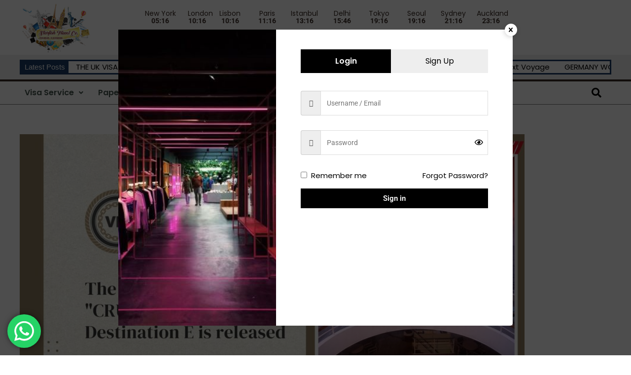

--- FILE ---
content_type: text/css
request_url: https://sftc.in/wp-content/uploads/elementor/css/post-16.css?ver=1747038019
body_size: 1988
content:
.elementor-16 .elementor-element.elementor-element-e1ed0ac > .elementor-container > .elementor-column > .elementor-widget-wrap{align-content:center;align-items:center;}.elementor-16 .elementor-element.elementor-element-e1ed0ac > .elementor-container{max-width:1200px;}.elementor-16 .elementor-element.elementor-element-e1ed0ac{margin-top:0px;margin-bottom:0px;padding:0px 0px 0px 0px;}.elementor-widget-site-logo .hfe-site-logo-container .hfe-site-logo-img{border-color:var( --e-global-color-primary );}.elementor-widget-site-logo .widget-image-caption{color:var( --e-global-color-text );font-family:var( --e-global-typography-text-font-family ), Sans-serif;font-weight:var( --e-global-typography-text-font-weight );}.elementor-16 .elementor-element.elementor-element-4fd6a2b .hfe-site-logo-container, .elementor-16 .elementor-element.elementor-element-4fd6a2b .hfe-caption-width figcaption{text-align:center;}.elementor-16 .elementor-element.elementor-element-4fd6a2b .hfe-site-logo .hfe-site-logo-container img{width:60%;}.elementor-16 .elementor-element.elementor-element-4fd6a2b .widget-image-caption{margin-top:0px;margin-bottom:0px;}.elementor-16 .elementor-element.elementor-element-4fd6a2b > .elementor-widget-container{margin:0px 0px 0px 0px;}.elementor-16 .elementor-element.elementor-element-4fd6a2b .hfe-site-logo-container .hfe-site-logo-img{border-style:none;}.elementor-16 .elementor-element.elementor-element-8384637 > .elementor-container > .elementor-column > .elementor-widget-wrap{align-content:center;align-items:center;}.elementor-bc-flex-widget .elementor-16 .elementor-element.elementor-element-dbf353d.elementor-column .elementor-widget-wrap{align-items:center;}.elementor-16 .elementor-element.elementor-element-dbf353d.elementor-column.elementor-element[data-element_type="column"] > .elementor-widget-wrap.elementor-element-populated{align-content:center;align-items:center;}.elementor-16 .elementor-element.elementor-element-dbf353d.elementor-column > .elementor-widget-wrap{justify-content:center;}.elementor-widget-heading .elementor-heading-title{font-family:var( --e-global-typography-primary-font-family ), Sans-serif;font-weight:var( --e-global-typography-primary-font-weight );color:var( --e-global-color-primary );}.elementor-16 .elementor-element.elementor-element-f37efbc > .elementor-widget-container{margin:0px 0px 0px 0px;}.elementor-16 .elementor-element.elementor-element-f37efbc{text-align:center;}.elementor-16 .elementor-element.elementor-element-f37efbc .elementor-heading-title{font-family:"Roboto", Sans-serif;font-size:20px;font-weight:600;color:#3A2C26;}.elementor-bc-flex-widget .elementor-16 .elementor-element.elementor-element-3c321ea.elementor-column .elementor-widget-wrap{align-items:center;}.elementor-16 .elementor-element.elementor-element-3c321ea.elementor-column.elementor-element[data-element_type="column"] > .elementor-widget-wrap.elementor-element-populated{align-content:center;align-items:center;}.elementor-16 .elementor-element.elementor-element-8d6b6e7 .elementor-repeater-item-36c54c3.elementor-social-icon{background-color:#1A3B66;}.elementor-16 .elementor-element.elementor-element-8d6b6e7 .elementor-repeater-item-b5239c1.elementor-social-icon{background-color:#1A3B66;}.elementor-16 .elementor-element.elementor-element-8d6b6e7 .elementor-repeater-item-078aeb0.elementor-social-icon{background-color:#1A3B66;}.elementor-16 .elementor-element.elementor-element-8d6b6e7{--grid-template-columns:repeat(0, auto);--icon-size:20px;--grid-column-gap:5px;--grid-row-gap:0px;}.elementor-16 .elementor-element.elementor-element-8d6b6e7 .elementor-widget-container{text-align:center;}.elementor-16 .elementor-element.elementor-element-8d6b6e7 > .elementor-widget-container{margin:0px 0px 0px 0px;padding:0px 0px 0px 0px;}.elementor-16 .elementor-element.elementor-element-df11a3d > .elementor-widget-container{margin:20px 0px 0px 0px;}.elementor-16 .elementor-element.elementor-element-4b39fce:not(.elementor-motion-effects-element-type-background), .elementor-16 .elementor-element.elementor-element-4b39fce > .elementor-motion-effects-container > .elementor-motion-effects-layer{background-color:#EEEEEE;}.elementor-16 .elementor-element.elementor-element-4b39fce > .elementor-container{max-width:1200px;}.elementor-16 .elementor-element.elementor-element-4b39fce{border-style:solid;border-width:0px 0px 04px 0px;border-color:#3A2C26;transition:background 0.3s, border 0.3s, border-radius 0.3s, box-shadow 0.3s;}.elementor-16 .elementor-element.elementor-element-4b39fce > .elementor-background-overlay{transition:background 0.3s, border-radius 0.3s, opacity 0.3s;}.elementor-16 .elementor-element.elementor-element-8e78d1f > .elementor-element-populated{padding:10px 0px 10px 0px;}.elementor-16 .elementor-element.elementor-element-ebff321 > .elementor-container > .elementor-column > .elementor-widget-wrap{align-content:center;align-items:center;}.elementor-16 .elementor-element.elementor-element-ebff321 > .elementor-container{max-width:1200px;}.elementor-16 .elementor-element.elementor-element-ebff321{border-style:solid;border-width:0px 0px 1px 0px;border-color:#767676;margin-top:0px;margin-bottom:0px;}.elementor-16 .elementor-element.elementor-element-ebff321, .elementor-16 .elementor-element.elementor-element-ebff321 > .elementor-background-overlay{border-radius:0px 0px 1px 0px;}.elementor-16 .elementor-element.elementor-element-668e895 > .elementor-element-populated{margin:0px 0px 0px 0px;--e-column-margin-right:0px;--e-column-margin-left:0px;}.elementor-widget-navigation-menu .menu-item a.hfe-menu-item.elementor-button{background-color:var( --e-global-color-accent );font-family:var( --e-global-typography-accent-font-family ), Sans-serif;font-weight:var( --e-global-typography-accent-font-weight );}.elementor-widget-navigation-menu .menu-item a.hfe-menu-item.elementor-button:hover{background-color:var( --e-global-color-accent );}.elementor-widget-navigation-menu a.hfe-menu-item, .elementor-widget-navigation-menu a.hfe-sub-menu-item{font-family:var( --e-global-typography-primary-font-family ), Sans-serif;font-weight:var( --e-global-typography-primary-font-weight );}.elementor-widget-navigation-menu .menu-item a.hfe-menu-item, .elementor-widget-navigation-menu .sub-menu a.hfe-sub-menu-item{color:var( --e-global-color-text );}.elementor-widget-navigation-menu .menu-item a.hfe-menu-item:hover,
								.elementor-widget-navigation-menu .sub-menu a.hfe-sub-menu-item:hover,
								.elementor-widget-navigation-menu .menu-item.current-menu-item a.hfe-menu-item,
								.elementor-widget-navigation-menu .menu-item a.hfe-menu-item.highlighted,
								.elementor-widget-navigation-menu .menu-item a.hfe-menu-item:focus{color:var( --e-global-color-accent );}.elementor-widget-navigation-menu .hfe-nav-menu-layout:not(.hfe-pointer__framed) .menu-item.parent a.hfe-menu-item:before,
								.elementor-widget-navigation-menu .hfe-nav-menu-layout:not(.hfe-pointer__framed) .menu-item.parent a.hfe-menu-item:after{background-color:var( --e-global-color-accent );}.elementor-widget-navigation-menu .hfe-nav-menu-layout:not(.hfe-pointer__framed) .menu-item.parent .sub-menu .hfe-has-submenu-container a:after{background-color:var( --e-global-color-accent );}.elementor-widget-navigation-menu .hfe-pointer__framed .menu-item.parent a.hfe-menu-item:before,
								.elementor-widget-navigation-menu .hfe-pointer__framed .menu-item.parent a.hfe-menu-item:after{border-color:var( --e-global-color-accent );}
							.elementor-widget-navigation-menu .sub-menu li a.hfe-sub-menu-item,
							.elementor-widget-navigation-menu nav.hfe-dropdown li a.hfe-sub-menu-item,
							.elementor-widget-navigation-menu nav.hfe-dropdown li a.hfe-menu-item,
							.elementor-widget-navigation-menu nav.hfe-dropdown-expandible li a.hfe-menu-item,
							.elementor-widget-navigation-menu nav.hfe-dropdown-expandible li a.hfe-sub-menu-item{font-family:var( --e-global-typography-accent-font-family ), Sans-serif;font-weight:var( --e-global-typography-accent-font-weight );}.elementor-16 .elementor-element.elementor-element-2c88ad0 .menu-item a.hfe-menu-item{padding-left:0px;padding-right:0px;}.elementor-16 .elementor-element.elementor-element-2c88ad0 .menu-item a.hfe-sub-menu-item{padding-left:calc( 0px + 20px );padding-right:0px;}.elementor-16 .elementor-element.elementor-element-2c88ad0 .hfe-nav-menu__layout-vertical .menu-item ul ul a.hfe-sub-menu-item{padding-left:calc( 0px + 40px );padding-right:0px;}.elementor-16 .elementor-element.elementor-element-2c88ad0 .hfe-nav-menu__layout-vertical .menu-item ul ul ul a.hfe-sub-menu-item{padding-left:calc( 0px + 60px );padding-right:0px;}.elementor-16 .elementor-element.elementor-element-2c88ad0 .hfe-nav-menu__layout-vertical .menu-item ul ul ul ul a.hfe-sub-menu-item{padding-left:calc( 0px + 80px );padding-right:0px;}.elementor-16 .elementor-element.elementor-element-2c88ad0 .menu-item a.hfe-menu-item, .elementor-16 .elementor-element.elementor-element-2c88ad0 .menu-item a.hfe-sub-menu-item{padding-top:15px;padding-bottom:15px;}body:not(.rtl) .elementor-16 .elementor-element.elementor-element-2c88ad0 .hfe-nav-menu__layout-horizontal .hfe-nav-menu > li.menu-item:not(:last-child){margin-right:30px;}body.rtl .elementor-16 .elementor-element.elementor-element-2c88ad0 .hfe-nav-menu__layout-horizontal .hfe-nav-menu > li.menu-item:not(:last-child){margin-left:30px;}.elementor-16 .elementor-element.elementor-element-2c88ad0 nav:not(.hfe-nav-menu__layout-horizontal) .hfe-nav-menu > li.menu-item:not(:last-child){margin-bottom:30px;}body:not(.rtl) .elementor-16 .elementor-element.elementor-element-2c88ad0 .hfe-nav-menu__layout-horizontal .hfe-nav-menu > li.menu-item{margin-bottom:0px;}.elementor-16 .elementor-element.elementor-element-2c88ad0 ul.sub-menu{width:220px;}.elementor-16 .elementor-element.elementor-element-2c88ad0 .sub-menu a.hfe-sub-menu-item,
						 .elementor-16 .elementor-element.elementor-element-2c88ad0 nav.hfe-dropdown li a.hfe-menu-item,
						 .elementor-16 .elementor-element.elementor-element-2c88ad0 nav.hfe-dropdown li a.hfe-sub-menu-item,
						 .elementor-16 .elementor-element.elementor-element-2c88ad0 nav.hfe-dropdown-expandible li a.hfe-menu-item,
						 .elementor-16 .elementor-element.elementor-element-2c88ad0 nav.hfe-dropdown-expandible li a.hfe-sub-menu-item{padding-top:15px;padding-bottom:15px;}.elementor-16 .elementor-element.elementor-element-2c88ad0 > .elementor-widget-container{margin:-10px 0px -10px 0px;}.elementor-16 .elementor-element.elementor-element-2c88ad0 .hfe-nav-menu__toggle{margin-right:auto;}.elementor-16 .elementor-element.elementor-element-2c88ad0 a.hfe-menu-item, .elementor-16 .elementor-element.elementor-element-2c88ad0 a.hfe-sub-menu-item{font-family:"Raleway", Sans-serif;font-weight:600;}.elementor-16 .elementor-element.elementor-element-2c88ad0 .menu-item a.hfe-menu-item, .elementor-16 .elementor-element.elementor-element-2c88ad0 .sub-menu a.hfe-sub-menu-item{color:#43544B;}.elementor-16 .elementor-element.elementor-element-2c88ad0 .menu-item a.hfe-menu-item:hover,
								.elementor-16 .elementor-element.elementor-element-2c88ad0 .sub-menu a.hfe-sub-menu-item:hover,
								.elementor-16 .elementor-element.elementor-element-2c88ad0 .menu-item.current-menu-item a.hfe-menu-item,
								.elementor-16 .elementor-element.elementor-element-2c88ad0 .menu-item a.hfe-menu-item.highlighted,
								.elementor-16 .elementor-element.elementor-element-2c88ad0 .menu-item a.hfe-menu-item:focus{color:#3A2C26;}.elementor-16 .elementor-element.elementor-element-2c88ad0 .menu-item.current-menu-item a.hfe-menu-item,
								.elementor-16 .elementor-element.elementor-element-2c88ad0 .menu-item.current-menu-ancestor a.hfe-menu-item{color:#3A2C26;}.elementor-16 .elementor-element.elementor-element-2c88ad0 .sub-menu,
								.elementor-16 .elementor-element.elementor-element-2c88ad0 nav.hfe-dropdown,
								.elementor-16 .elementor-element.elementor-element-2c88ad0 nav.hfe-dropdown-expandible,
								.elementor-16 .elementor-element.elementor-element-2c88ad0 nav.hfe-dropdown .menu-item a.hfe-menu-item,
								.elementor-16 .elementor-element.elementor-element-2c88ad0 nav.hfe-dropdown .menu-item a.hfe-sub-menu-item{background-color:#fff;}.elementor-16 .elementor-element.elementor-element-2c88ad0 .sub-menu a.hfe-sub-menu-item:hover,
								.elementor-16 .elementor-element.elementor-element-2c88ad0 .elementor-menu-toggle:hover,
								.elementor-16 .elementor-element.elementor-element-2c88ad0 nav.hfe-dropdown li a.hfe-menu-item:hover,
								.elementor-16 .elementor-element.elementor-element-2c88ad0 nav.hfe-dropdown li a.hfe-sub-menu-item:hover,
								.elementor-16 .elementor-element.elementor-element-2c88ad0 nav.hfe-dropdown-expandible li a.hfe-menu-item:hover,
								.elementor-16 .elementor-element.elementor-element-2c88ad0 nav.hfe-dropdown-expandible li a.hfe-sub-menu-item:hover{color:#3A2C26;}.elementor-16 .elementor-element.elementor-element-2c88ad0 .sub-menu li.menu-item:not(:last-child),
						.elementor-16 .elementor-element.elementor-element-2c88ad0 nav.hfe-dropdown li.menu-item:not(:last-child),
						.elementor-16 .elementor-element.elementor-element-2c88ad0 nav.hfe-dropdown-expandible li.menu-item:not(:last-child){border-bottom-style:solid;border-bottom-color:#c4c4c4;border-bottom-width:1px;}.elementor-widget-hfe-search-button input[type="search"].hfe-search-form__input,.elementor-widget-hfe-search-button .hfe-search-icon-toggle{font-family:var( --e-global-typography-primary-font-family ), Sans-serif;font-weight:var( --e-global-typography-primary-font-weight );}.elementor-widget-hfe-search-button .hfe-search-form__input{color:var( --e-global-color-text );}.elementor-widget-hfe-search-button .hfe-search-form__input::placeholder{color:var( --e-global-color-text );}.elementor-widget-hfe-search-button .hfe-search-form__container, .elementor-widget-hfe-search-button .hfe-search-icon-toggle .hfe-search-form__input,.elementor-widget-hfe-search-button .hfe-input-focus .hfe-search-icon-toggle .hfe-search-form__input{border-color:var( --e-global-color-primary );}.elementor-widget-hfe-search-button .hfe-search-form__input:focus::placeholder{color:var( --e-global-color-text );}.elementor-widget-hfe-search-button .hfe-search-form__container button#clear-with-button,
					.elementor-widget-hfe-search-button .hfe-search-form__container button#clear,
					.elementor-widget-hfe-search-button .hfe-search-icon-toggle button#clear{color:var( --e-global-color-text );}.elementor-16 .elementor-element.elementor-element-4af7fcb .hfe-input-focus .hfe-search-icon-toggle input[type=search]{width:78px;}.elementor-16 .elementor-element.elementor-element-4af7fcb .hfe-search-icon-toggle input[type=search]{padding:0 calc( 20px / 2);}.elementor-16 .elementor-element.elementor-element-4af7fcb .hfe-search-icon-toggle i.fa-search:before{font-size:20px;}.elementor-16 .elementor-element.elementor-element-4af7fcb .hfe-search-icon-toggle i.fa-search, .elementor-16 .elementor-element.elementor-element-4af7fcb .hfe-search-icon-toggle{width:20px;}.elementor-16 .elementor-element.elementor-element-4af7fcb > .elementor-widget-container{margin:-10px 0px -10px 0px;border-style:solid;border-width:0px 0px 0px 03px;border-color:#FFFFFF;border-radius:0px 0px 0px 0px;}.elementor-16 .elementor-element.elementor-element-4af7fcb .hfe-input-focus .hfe-search-form__input:focus{color:#FFFFFF;background-color:#3A2C26;}.elementor-16 .elementor-element.elementor-element-4af7fcb .hfe-input-focus .hfe-search-icon-toggle .hfe-search-form__input{border-style:none;border-radius:3px;}.elementor-16 .elementor-element.elementor-element-4af7fcb .hfe-search-icon-toggle i{color:#000000;border-color:#000000;fill:#000000;}@media(max-width:1024px){body:not(.rtl) .elementor-16 .elementor-element.elementor-element-2c88ad0.hfe-nav-menu__breakpoint-tablet .hfe-nav-menu__layout-horizontal .hfe-nav-menu > li.menu-item:not(:last-child){margin-right:0px;}body .elementor-16 .elementor-element.elementor-element-2c88ad0 nav.hfe-nav-menu__layout-vertical .hfe-nav-menu > li.menu-item:not(:last-child){margin-bottom:0px;}}@media(min-width:768px){.elementor-16 .elementor-element.elementor-element-5604e43{width:20%;}.elementor-16 .elementor-element.elementor-element-f618f18{width:63%;}.elementor-16 .elementor-element.elementor-element-dbf353d{width:12%;}.elementor-16 .elementor-element.elementor-element-e896ed9{width:7.709%;}.elementor-16 .elementor-element.elementor-element-87ed014{width:9.9%;}.elementor-16 .elementor-element.elementor-element-6c8ad9b{width:10.099%;}.elementor-16 .elementor-element.elementor-element-3c321ea{width:16.664%;}.elementor-16 .elementor-element.elementor-element-668e895{width:93.442%;}.elementor-16 .elementor-element.elementor-element-74d7336{width:6.558%;}}@media(max-width:767px){.elementor-16 .elementor-element.elementor-element-5604e43{width:40%;}.elementor-16 .elementor-element.elementor-element-4fd6a2b .hfe-site-logo .hfe-site-logo-container img{width:100%;}.elementor-16 .elementor-element.elementor-element-f618f18{width:20%;}.elementor-16 .elementor-element.elementor-element-f37efbc .elementor-heading-title{font-size:12px;}.elementor-16 .elementor-element.elementor-element-3c321ea{width:36%;}.elementor-16 .elementor-element.elementor-element-3c321ea > .elementor-element-populated{margin:15px 0px 0px 0px;--e-column-margin-right:0px;--e-column-margin-left:0px;padding:0px 0px 0px 0px;}.elementor-16 .elementor-element.elementor-element-8d6b6e7 > .elementor-widget-container{margin:0px 0px 0px 0px;}.elementor-16 .elementor-element.elementor-element-8d6b6e7{--icon-size:14px;--grid-column-gap:3px;}.elementor-16 .elementor-element.elementor-element-df11a3d > .elementor-widget-container{margin:10px 0px 0px 0px;padding:0px 20px 0px 0px;}.elementor-16 .elementor-element.elementor-element-668e895{width:50%;}body:not(.rtl) .elementor-16 .elementor-element.elementor-element-2c88ad0.hfe-nav-menu__breakpoint-mobile .hfe-nav-menu__layout-horizontal .hfe-nav-menu > li.menu-item:not(:last-child){margin-right:0px;}body .elementor-16 .elementor-element.elementor-element-2c88ad0 nav.hfe-nav-menu__layout-vertical .hfe-nav-menu > li.menu-item:not(:last-child){margin-bottom:0px;}.elementor-16 .elementor-element.elementor-element-2c88ad0 .sub-menu li a.hfe-sub-menu-item,
						.elementor-16 .elementor-element.elementor-element-2c88ad0 nav.hfe-dropdown li a.hfe-menu-item,
						.elementor-16 .elementor-element.elementor-element-2c88ad0 nav.hfe-dropdown-expandible li a.hfe-menu-item{padding-left:10px;padding-right:10px;}.elementor-16 .elementor-element.elementor-element-2c88ad0 nav.hfe-dropdown-expandible a.hfe-sub-menu-item,
						.elementor-16 .elementor-element.elementor-element-2c88ad0 nav.hfe-dropdown li a.hfe-sub-menu-item{padding-left:calc( 10px + 20px );padding-right:10px;}.elementor-16 .elementor-element.elementor-element-2c88ad0 .hfe-dropdown .menu-item ul ul a.hfe-sub-menu-item,
						.elementor-16 .elementor-element.elementor-element-2c88ad0 .hfe-dropdown-expandible .menu-item ul ul a.hfe-sub-menu-item{padding-left:calc( 10px + 40px );padding-right:10px;}.elementor-16 .elementor-element.elementor-element-2c88ad0 .hfe-dropdown .menu-item ul ul ul a.hfe-sub-menu-item,
						.elementor-16 .elementor-element.elementor-element-2c88ad0 .hfe-dropdown-expandible .menu-item ul ul ul a.hfe-sub-menu-item{padding-left:calc( 10px + 60px );padding-right:10px;}.elementor-16 .elementor-element.elementor-element-2c88ad0 .hfe-dropdown .menu-item ul ul ul ul a.hfe-sub-menu-item,
						.elementor-16 .elementor-element.elementor-element-2c88ad0 .hfe-dropdown-expandible .menu-item ul ul ul ul a.hfe-sub-menu-item{padding-left:calc( 10px + 80px );padding-right:10px;}.elementor-16 .elementor-element.elementor-element-2c88ad0 nav.hfe-nav-menu__layout-horizontal:not(.hfe-dropdown) ul.sub-menu, .elementor-16 .elementor-element.elementor-element-2c88ad0 nav.hfe-nav-menu__layout-expandible.menu-is-active, .elementor-16 .elementor-element.elementor-element-2c88ad0 nav.hfe-nav-menu__layout-vertical:not(.hfe-dropdown) ul.sub-menu{margin-top:19px;}.elementor-16 .elementor-element.elementor-element-2c88ad0 .hfe-dropdown.menu-is-active{margin-top:19px;}.elementor-16 .elementor-element.elementor-element-74d7336{width:50%;}}

--- FILE ---
content_type: text/css
request_url: https://sftc.in/wp-content/uploads/elementor/css/post-304.css?ver=1747038019
body_size: 896
content:
.elementor-304 .elementor-element.elementor-element-e4a1295:not(.elementor-motion-effects-element-type-background), .elementor-304 .elementor-element.elementor-element-e4a1295 > .elementor-motion-effects-container > .elementor-motion-effects-layer{background-color:#43544B;}.elementor-304 .elementor-element.elementor-element-e4a1295 > .elementor-container{max-width:1200px;}.elementor-304 .elementor-element.elementor-element-e4a1295{transition:background 0.3s, border 0.3s, border-radius 0.3s, box-shadow 0.3s;padding:20px 0px 0px 0px;}.elementor-304 .elementor-element.elementor-element-e4a1295 > .elementor-background-overlay{transition:background 0.3s, border-radius 0.3s, opacity 0.3s;}.elementor-widget-site-logo .hfe-site-logo-container .hfe-site-logo-img{border-color:var( --e-global-color-primary );}.elementor-widget-site-logo .widget-image-caption{color:var( --e-global-color-text );font-family:var( --e-global-typography-text-font-family ), Sans-serif;font-weight:var( --e-global-typography-text-font-weight );}.elementor-304 .elementor-element.elementor-element-4f7a9aa .hfe-site-logo-container, .elementor-304 .elementor-element.elementor-element-4f7a9aa .hfe-caption-width figcaption{text-align:left;}.elementor-304 .elementor-element.elementor-element-4f7a9aa .hfe-site-logo .hfe-site-logo-container img{width:60%;}.elementor-304 .elementor-element.elementor-element-4f7a9aa .widget-image-caption{margin-top:0px;margin-bottom:0px;}.elementor-304 .elementor-element.elementor-element-4f7a9aa .hfe-site-logo-container .hfe-site-logo-img{border-style:none;}.elementor-widget-text-editor{font-family:var( --e-global-typography-text-font-family ), Sans-serif;font-weight:var( --e-global-typography-text-font-weight );color:var( --e-global-color-text );}.elementor-widget-text-editor.elementor-drop-cap-view-stacked .elementor-drop-cap{background-color:var( --e-global-color-primary );}.elementor-widget-text-editor.elementor-drop-cap-view-framed .elementor-drop-cap, .elementor-widget-text-editor.elementor-drop-cap-view-default .elementor-drop-cap{color:var( --e-global-color-primary );border-color:var( --e-global-color-primary );}.elementor-304 .elementor-element.elementor-element-69cd50e{text-align:left;font-family:"Work Sans", Sans-serif;font-size:14px;font-weight:400;color:#FFFFFF;}.elementor-widget-heading .elementor-heading-title{font-family:var( --e-global-typography-primary-font-family ), Sans-serif;font-weight:var( --e-global-typography-primary-font-weight );color:var( --e-global-color-primary );}.elementor-304 .elementor-element.elementor-element-d00876b{text-align:left;}.elementor-304 .elementor-element.elementor-element-d00876b .elementor-heading-title{font-family:"Poppins", Sans-serif;font-size:20px;font-weight:500;color:#FFFFFF;}.elementor-304 .elementor-element.elementor-element-476d3ec{text-align:left;font-family:"Work Sans", Sans-serif;font-size:14px;font-weight:400;line-height:15px;color:#FFFFFF;}.elementor-304 .elementor-element.elementor-element-2bbf2c7{text-align:left;}.elementor-304 .elementor-element.elementor-element-2bbf2c7 .elementor-heading-title{font-family:"Poppins", Sans-serif;font-size:20px;font-weight:500;color:#FFFFFF;}.elementor-304 .elementor-element.elementor-element-52d46bb > .elementor-widget-container{margin:-30px 0px 0px 0px;}.elementor-304 .elementor-element.elementor-element-60ce242{text-align:left;}.elementor-304 .elementor-element.elementor-element-60ce242 .elementor-heading-title{font-family:"Poppins", Sans-serif;font-size:20px;font-weight:500;color:#FFFFFF;}.elementor-widget-eael-post-grid .eael-meta-posted-on{font-family:var( --e-global-typography-text-font-family ), Sans-serif;font-weight:var( --e-global-typography-text-font-weight );}.elementor-widget-eael-post-grid .eael-entry-meta > span{font-family:var( --e-global-typography-text-font-family ), Sans-serif;font-weight:var( --e-global-typography-text-font-weight );}.elementor-widget-eael-post-grid .eael-entry-title, .elementor-widget-eael-post-grid .eael-entry-title a{font-family:var( --e-global-typography-primary-font-family ), Sans-serif;font-weight:var( --e-global-typography-primary-font-weight );}.elementor-widget-eael-post-grid .eael-grid-post-excerpt p{font-family:var( --e-global-typography-text-font-family ), Sans-serif;font-weight:var( --e-global-typography-text-font-weight );}.elementor-widget-eael-post-grid .post-meta-categories li, .elementor-widget-eael-post-grid .post-meta-categories li a{font-family:var( --e-global-typography-text-font-family ), Sans-serif;font-weight:var( --e-global-typography-text-font-weight );}.elementor-304 .elementor-element.elementor-element-592aeb3 .eael-grid-post-holder{background-color:#FFFFFF00;border-style:none;}.elementor-304 .elementor-element.elementor-element-592aeb3 .eael-grid-post{padding:0px 0px 0px 0px;}.elementor-304 .elementor-element.elementor-element-592aeb3 .eael-entry-title a{color:#FFFFFF;}.elementor-304 .elementor-element.elementor-element-592aeb3 .eael-entry-title:hover, .elementor-304 .elementor-element.elementor-element-592aeb3 .eael-entry-title a:hover{color:#3A2C26;}.elementor-304 .elementor-element.elementor-element-592aeb3 .eael-entry-title, .elementor-304 .elementor-element.elementor-element-592aeb3 .eael-entry-title a{font-family:"Roboto", Sans-serif;font-size:12px;font-weight:500;line-height:24px;}.elementor-304 .elementor-element.elementor-element-592aeb3 .eael-entry-title{margin:-10px 0px 0px 0px;}.elementor-304 .elementor-element.elementor-element-592aeb3 .eael-grid-post .eael-entry-overlay{background-color:rgba(0,0,0, .75);}.elementor-304 .elementor-element.elementor-element-592aeb3 .eael-grid-post .eael-entry-overlay > i{color:#ffffff;font-size:18px;}.elementor-304 .elementor-element.elementor-element-592aeb3 .eael-grid-post .eael-entry-overlay > img{height:18px;width:18px;}.elementor-304 .elementor-element.elementor-element-592aeb3 .eael-load-more-button{padding:10px 10px 10px 10px;margin:0px 0px 0px 0px;font-size:14px;font-weight:600;color:#FFFFFF;background:#3A2C26;border-radius:5px;}.elementor-304 .elementor-element.elementor-element-592aeb3 .eael-load-more-button:hover{color:#fff;background:#27bdbd;}.elementor-304 .elementor-element.elementor-element-592aeb3 .eael-load-more-button-wrap{justify-content:flex-start;}.elementor-304 .elementor-element.elementor-element-05aeb6f:not(.elementor-motion-effects-element-type-background), .elementor-304 .elementor-element.elementor-element-05aeb6f > .elementor-motion-effects-container > .elementor-motion-effects-layer{background-color:#5C6F6A;}.elementor-304 .elementor-element.elementor-element-05aeb6f{border-style:solid;border-width:01px 0px 0px 0px;border-color:#3A2C2682;transition:background 0.3s, border 0.3s, border-radius 0.3s, box-shadow 0.3s;}.elementor-304 .elementor-element.elementor-element-05aeb6f > .elementor-background-overlay{transition:background 0.3s, border-radius 0.3s, opacity 0.3s;}.elementor-304 .elementor-element.elementor-element-492e6aa > .elementor-widget-container{margin:0px 0px -25px 0px;}.elementor-304 .elementor-element.elementor-element-492e6aa{text-align:center;font-size:15px;font-weight:400;line-height:0.9em;color:#FFFFFF;}@media(max-width:767px){.elementor-304 .elementor-element.elementor-element-e4a1295{margin-top:0px;margin-bottom:0px;padding:20px 20px 20px 20px;}}